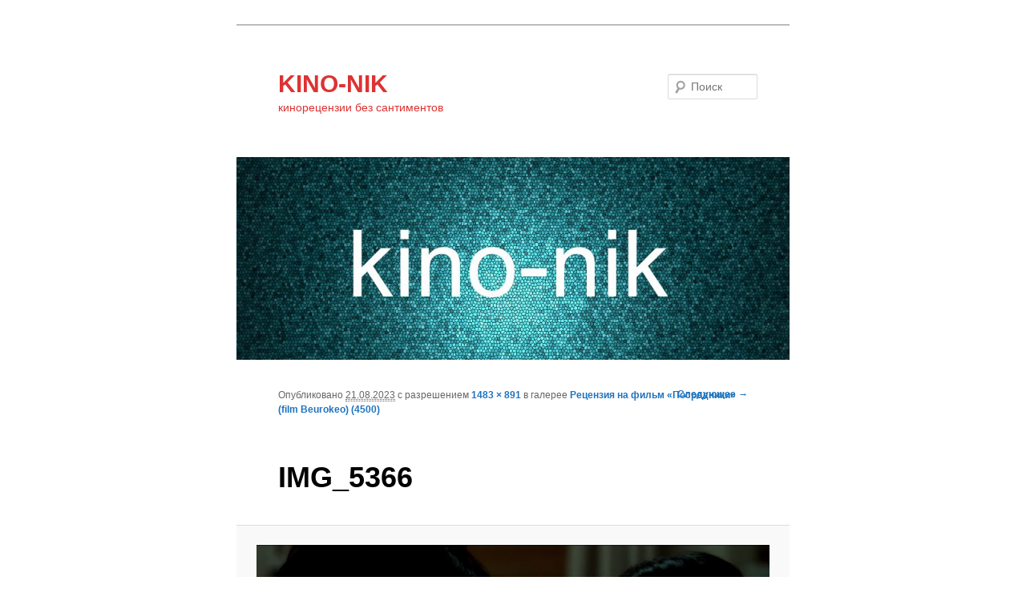

--- FILE ---
content_type: text/html; charset=UTF-8
request_url: http://www.kino-nik.com/recenziya-na-film-posredniki-film-beurokeo-4500/img_5366/
body_size: 5517
content:
<!DOCTYPE html>
<!--[if IE 6]>
<html id="ie6" lang="ru-RU">
<![endif]-->
<!--[if IE 7]>
<html id="ie7" lang="ru-RU">
<![endif]-->
<!--[if IE 8]>
<html id="ie8" lang="ru-RU">
<![endif]-->
<!--[if !(IE 6) & !(IE 7) & !(IE 8)]><!-->
<html lang="ru-RU">
<!--<![endif]-->
<head>
<meta charset="UTF-8" />
<meta name="viewport" content="width=device-width" />
<title>IMG_5366 | KINO-NIK</title>
<link rel="profile" href="http://gmpg.org/xfn/11" />
<link rel="stylesheet" type="text/css" media="all" href="http://www.kino-nik.com/wp-content/themes/twentyeleven/style.css" />
<link rel="pingback" href="http://www.kino-nik.com/xmlrpc.php" />
<!--[if lt IE 9]>
<script src="http://www.kino-nik.com/wp-content/themes/twentyeleven/js/html5.js" type="text/javascript"></script>
<![endif]-->
<link rel='dns-prefetch' href='//yastatic.net' />
<link rel='dns-prefetch' href='//www.kino-nik.com' />
<link rel='dns-prefetch' href='//s.w.org' />
<link rel="alternate" type="application/rss+xml" title="KINO-NIK &raquo; Лента" href="http://www.kino-nik.com/feed/" />
<link rel="alternate" type="application/rss+xml" title="KINO-NIK &raquo; Лента комментариев" href="http://www.kino-nik.com/comments/feed/" />
<link rel="alternate" type="application/rss+xml" title="KINO-NIK &raquo; Лента комментариев к &laquo;IMG_5366&raquo;" href="http://www.kino-nik.com/recenziya-na-film-posredniki-film-beurokeo-4500/img_5366/feed/" />
		<script type="text/javascript">
			window._wpemojiSettings = {"baseUrl":"https:\/\/s.w.org\/images\/core\/emoji\/11\/72x72\/","ext":".png","svgUrl":"https:\/\/s.w.org\/images\/core\/emoji\/11\/svg\/","svgExt":".svg","source":{"concatemoji":"http:\/\/www.kino-nik.com\/wp-includes\/js\/wp-emoji-release.min.js?ver=4.9.28"}};
			!function(e,a,t){var n,r,o,i=a.createElement("canvas"),p=i.getContext&&i.getContext("2d");function s(e,t){var a=String.fromCharCode;p.clearRect(0,0,i.width,i.height),p.fillText(a.apply(this,e),0,0);e=i.toDataURL();return p.clearRect(0,0,i.width,i.height),p.fillText(a.apply(this,t),0,0),e===i.toDataURL()}function c(e){var t=a.createElement("script");t.src=e,t.defer=t.type="text/javascript",a.getElementsByTagName("head")[0].appendChild(t)}for(o=Array("flag","emoji"),t.supports={everything:!0,everythingExceptFlag:!0},r=0;r<o.length;r++)t.supports[o[r]]=function(e){if(!p||!p.fillText)return!1;switch(p.textBaseline="top",p.font="600 32px Arial",e){case"flag":return s([55356,56826,55356,56819],[55356,56826,8203,55356,56819])?!1:!s([55356,57332,56128,56423,56128,56418,56128,56421,56128,56430,56128,56423,56128,56447],[55356,57332,8203,56128,56423,8203,56128,56418,8203,56128,56421,8203,56128,56430,8203,56128,56423,8203,56128,56447]);case"emoji":return!s([55358,56760,9792,65039],[55358,56760,8203,9792,65039])}return!1}(o[r]),t.supports.everything=t.supports.everything&&t.supports[o[r]],"flag"!==o[r]&&(t.supports.everythingExceptFlag=t.supports.everythingExceptFlag&&t.supports[o[r]]);t.supports.everythingExceptFlag=t.supports.everythingExceptFlag&&!t.supports.flag,t.DOMReady=!1,t.readyCallback=function(){t.DOMReady=!0},t.supports.everything||(n=function(){t.readyCallback()},a.addEventListener?(a.addEventListener("DOMContentLoaded",n,!1),e.addEventListener("load",n,!1)):(e.attachEvent("onload",n),a.attachEvent("onreadystatechange",function(){"complete"===a.readyState&&t.readyCallback()})),(n=t.source||{}).concatemoji?c(n.concatemoji):n.wpemoji&&n.twemoji&&(c(n.twemoji),c(n.wpemoji)))}(window,document,window._wpemojiSettings);
		</script>
		<style type="text/css">
img.wp-smiley,
img.emoji {
	display: inline !important;
	border: none !important;
	box-shadow: none !important;
	height: 1em !important;
	width: 1em !important;
	margin: 0 .07em !important;
	vertical-align: -0.1em !important;
	background: none !important;
	padding: 0 !important;
}
</style>
<link rel='stylesheet' id='adsns_css-css'  href='http://www.kino-nik.com/wp-content/plugins/adsense-plugin/css/adsns.css?ver=1.47' type='text/css' media='all' />
<script type='text/javascript' src='//yastatic.net/share/share.js?ver=4.9.28'></script>
<link rel='https://api.w.org/' href='http://www.kino-nik.com/wp-json/' />
<link rel="EditURI" type="application/rsd+xml" title="RSD" href="http://www.kino-nik.com/xmlrpc.php?rsd" />
<link rel="wlwmanifest" type="application/wlwmanifest+xml" href="http://www.kino-nik.com/wp-includes/wlwmanifest.xml" /> 
<meta name="generator" content="WordPress 4.9.28" />
<link rel='shortlink' href='http://www.kino-nik.com/?p=187884' />
<link rel="alternate" type="application/json+oembed" href="http://www.kino-nik.com/wp-json/oembed/1.0/embed?url=http%3A%2F%2Fwww.kino-nik.com%2Frecenziya-na-film-posredniki-film-beurokeo-4500%2Fimg_5366%2F" />
<link rel="alternate" type="text/xml+oembed" href="http://www.kino-nik.com/wp-json/oembed/1.0/embed?url=http%3A%2F%2Fwww.kino-nik.com%2Frecenziya-na-film-posredniki-film-beurokeo-4500%2Fimg_5366%2F&#038;format=xml" />
	<style>
		/* Link color */
		a,
		#site-title a:focus,
		#site-title a:hover,
		#site-title a:active,
		.entry-title a:hover,
		.entry-title a:focus,
		.entry-title a:active,
		.widget_twentyeleven_ephemera .comments-link a:hover,
		section.recent-posts .other-recent-posts a[rel="bookmark"]:hover,
		section.recent-posts .other-recent-posts .comments-link a:hover,
		.format-image footer.entry-meta a:hover,
		#site-generator a:hover {
			color: #1e73be;
		}
		section.recent-posts .other-recent-posts .comments-link a:hover {
			border-color: #1e73be;
		}
		article.feature-image.small .entry-summary p a:hover,
		.entry-header .comments-link a:hover,
		.entry-header .comments-link a:focus,
		.entry-header .comments-link a:active,
		.feature-slider a.active {
			background-color: #1e73be;
		}
	</style>
		<style type="text/css">.recentcomments a{display:inline !important;padding:0 !important;margin:0 !important;}</style>
			<style type="text/css" id="twentyeleven-header-css">
			#site-title a,
		#site-description {
			color: #dd3333;
		}
		</style>
	<style type="text/css" id="custom-background-css">
body.custom-background { background-color: #ffffff; background-image: url("http://www.kino-nik.ru/wp-content/uploads/2015/03/wallpaper-629891.jpg"); background-position: center top; background-size: auto; background-repeat: repeat; background-attachment: scroll; }
</style>
		<style type="text/css" id="wp-custom-css">
			img.alignleft, img.alignright, img.aligncenter {
    margin-bottom: 0px;
}		</style>
	</head>

<body class="attachment attachment-template-default single single-attachment postid-187884 attachmentid-187884 attachment-jpeg custom-background single-author singular one-column content">
<div id="page" class="hfeed">
	<header id="branding" role="banner">
			<hgroup>
				<h1 id="site-title"><span><a href="http://www.kino-nik.com/" rel="home">KINO-NIK</a></span></h1>
				<h2 id="site-description">кинорецензии без сантиментов</h2>
			</hgroup>

						<a href="http://www.kino-nik.com/">
									<img src="http://www.kino-nik.com/wp-content/uploads/2019/09/cropped-SH-wallpaper-1600x900-010.jpg" width="1000" height="367" alt="KINO-NIK" />
							</a>
			
								<form method="get" id="searchform" action="http://www.kino-nik.com/">
		<label for="s" class="assistive-text">Поиск</label>
		<input type="text" class="field" name="s" id="s" placeholder="Поиск" />
		<input type="submit" class="submit" name="submit" id="searchsubmit" value="Поиск" />
	</form>
			
			<nav id="access" role="navigation">
				<h3 class="assistive-text">Главное меню</h3>
								<div class="skip-link"><a class="assistive-text" href="#content">Перейти к основному содержимому</a></div>
															</nav><!-- #access -->
	</header><!-- #branding -->


	<div id="main">

		<div id="primary" class="image-attachment">
			<div id="content" role="main">

			
				<nav id="nav-single">
					<h3 class="assistive-text">Навигация по изображениям</h3>
					<span class="nav-previous"></span>
					<span class="nav-next"><a href='http://www.kino-nik.com/recenziya-na-film-posredniki-film-beurokeo-4500/img_5363/'>Следующее &rarr;</a></span>
				</nav><!-- #nav-single -->

					<article id="post-187884" class="post-187884 attachment type-attachment status-inherit hentry">
						<header class="entry-header">
							<h1 class="entry-title">IMG_5366</h1>

							<div class="entry-meta">
								<span class="meta-prep meta-prep-entry-date">Опубликовано </span> <span class="entry-date"><abbr class="published" title="7:23 пп">21.08.2023</abbr></span> с разрешением <a href="http://www.kino-nik.com/wp-content/uploads/2023/08/IMG_5366.jpeg" title="Ссылка на полноразмерное изображение">1483 &times; 891</a> в галерее <a href="http://www.kino-nik.com/recenziya-na-film-posredniki-film-beurokeo-4500/" title="Вернуться: Рецензия на фильм «Посредники» (film Beurokeo) (4500)" rel="gallery">Рецензия на фильм «Посредники» (film Beurokeo) (4500)</a>															</div><!-- .entry-meta -->

						</header><!-- .entry-header -->

						<div class="entry-content">

							<div class="entry-attachment">
								<div class="attachment">
									<a href="http://www.kino-nik.com/recenziya-na-film-posredniki-film-beurokeo-4500/img_5363/" title="IMG_5366" rel="attachment"><img width="848" height="509" src="http://www.kino-nik.com/wp-content/uploads/2023/08/IMG_5366.jpeg" class="attachment-848x1024 size-848x1024" alt="" srcset="http://www.kino-nik.com/wp-content/uploads/2023/08/IMG_5366.jpeg 1483w, http://www.kino-nik.com/wp-content/uploads/2023/08/IMG_5366-300x180.jpeg 300w, http://www.kino-nik.com/wp-content/uploads/2023/08/IMG_5366-768x461.jpeg 768w, http://www.kino-nik.com/wp-content/uploads/2023/08/IMG_5366-1024x615.jpeg 1024w, http://www.kino-nik.com/wp-content/uploads/2023/08/IMG_5366-500x300.jpeg 500w" sizes="(max-width: 848px) 100vw, 848px" /></a>

																	</div><!-- .attachment -->

							</div><!-- .entry-attachment -->

							<div class="entry-description">
								<!--WP Ya.share--><div class="wp_ya_share" style="text-align:center;">
	<div id="yashare1"></div>
	<script type="text/javascript">
		<!--
		var yashareInstance1 = new Ya.share({
			element: "yashare1",
			
			l10n: "ru",
			theme: "default",
			elementStyle: {
				type: "none",  quickServices: ['facebook', 'gplus', 'liveinternet', 'lj', 'moikrug', 'moimir', 'odnoklassniki', 'twitter', 'vkontakte', 'yazakladki']
			},
			popupStyle: {
				blocks: {'': ['none']}
			}

		});
		//-->
	</script></div><!--/WP Ya.share-->															</div><!-- .entry-description -->

						</div><!-- .entry-content -->

					</article><!-- #post-187884 -->

						<div id="comments">
	
	
	
		<div id="respond" class="comment-respond">
		<h3 id="reply-title" class="comment-reply-title">Добавить комментарий <small><a rel="nofollow" id="cancel-comment-reply-link" href="/recenziya-na-film-posredniki-film-beurokeo-4500/img_5366/#respond" style="display:none;">Отменить ответ</a></small></h3>			<form action="http://www.kino-nik.com/wp-comments-post.php" method="post" id="commentform" class="comment-form">
				<p class="comment-notes"><span id="email-notes">Ваш e-mail не будет опубликован.</span> Обязательные поля помечены <span class="required">*</span></p><p class="comment-form-comment"><label for="comment">Комментарий</label> <textarea id="comment" name="comment" cols="45" rows="8" maxlength="65525" required="required"></textarea></p><p class="comment-form-author"><label for="author">Имя <span class="required">*</span></label> <input id="author" name="author" type="text" value="" size="30" maxlength="245" required='required' /></p>
<p class="comment-form-email"><label for="email">E-mail <span class="required">*</span></label> <input id="email" name="email" type="text" value="" size="30" maxlength="100" aria-describedby="email-notes" required='required' /></p>
<p class="comment-form-url"><label for="url">Сайт</label> <input id="url" name="url" type="text" value="" size="30" maxlength="200" /></p>
<p class="form-submit"><input name="submit" type="submit" id="submit" class="submit" value="Отправить комментарий" /> <input type='hidden' name='comment_post_ID' value='187884' id='comment_post_ID' />
<input type='hidden' name='comment_parent' id='comment_parent' value='0' />
</p><p style="display: none;"><input type="hidden" id="akismet_comment_nonce" name="akismet_comment_nonce" value="da511fc900" /></p><p style="display: none;"><input type="hidden" id="ak_js" name="ak_js" value="211"/></p>			</form>
			</div><!-- #respond -->
	
</div><!-- #comments -->

				
			</div><!-- #content -->
		</div><!-- #primary -->


	</div><!-- #main -->

	<footer id="colophon" role="contentinfo">

			

			<div id="site-generator">
								<a href="https://ru.wordpress.org/" title="Современная персональная платформа для публикаций">Сайт работает на WordPress</a>
			</div>
	</footer><!-- #colophon -->
</div><!-- #page -->


    <script type="text/javascript">

  var _gaq = _gaq || [];
  _gaq.push(['_setAccount', 'UA-36233980-1']);
  _gaq.push(['_trackPageview']);

  (function() {
    var ga = document.createElement('script'); ga.type = 'text/javascript'; ga.async = true;
    ga.src = ('https:' == document.location.protocol ? 'https://ssl' : 'http://www') + '.google-analytics.com/ga.js';
    (document.getElementsByTagName('head')[0] || document.getElementsByTagName('body')[0]).appendChild(ga);
  })();
</script>

    <script type='text/javascript' src='http://www.kino-nik.com/wp-includes/js/comment-reply.min.js?ver=4.9.28'></script>
<script type='text/javascript' src='http://www.kino-nik.com/wp-includes/js/wp-embed.min.js?ver=4.9.28'></script>
<script async="async" type='text/javascript' src='http://www.kino-nik.com/wp-content/plugins/akismet/_inc/form.js?ver=4.1.3'></script>
<!-- Global site tag (gtag.js) - Google Analytics -->
<script async src="https://www.googletagmanager.com/gtag/js?id=UA-36233980-1"></script>
<script>
  window.dataLayer = window.dataLayer || [];
  function gtag(){dataLayer.push(arguments);}
  gtag('js', new Date());

  gtag('config', 'UA-36233980-1');
</script>
</body>
</html>